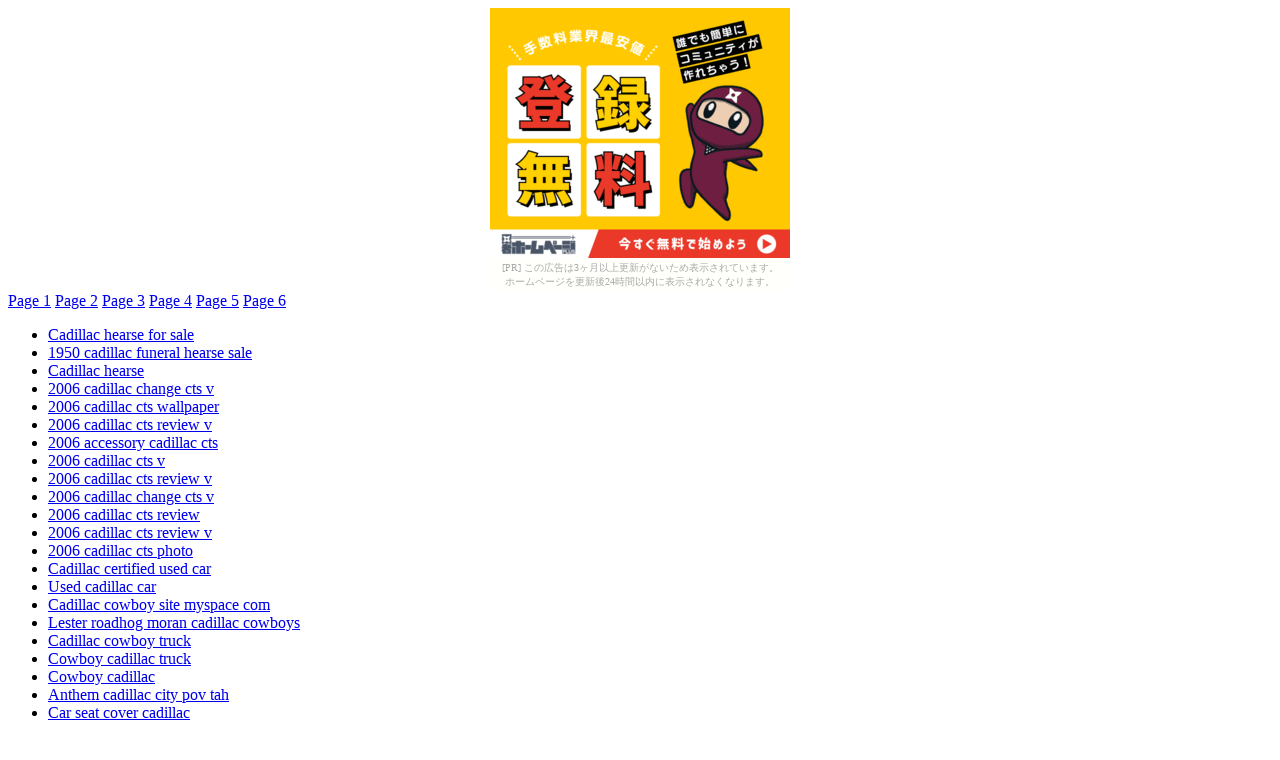

--- FILE ---
content_type: text/html
request_url: http://emmettmadden.naga-masa.com/sitemap.html
body_size: 3573
content:
<html>
<head>
<title>Sitemap 1</title>
</head>
<body><script type="text/javascript" charset="utf-8" src="//asumi.shinobi.jp/encount"></script><div style="text-align: center;"><div style="display: inline-block; position: relative; z-index: 9999;"><script type="text/javascript" charset="utf-8" src="//asumi.shinobi.jp/fire?f=44"></script><script type="text/javascript" charset="utf-8" src="/__sys__inactive_message.js"></script></div></div>
<div id="nv">
<a href="sitemap.html">Page 1</a> 
<a href="sitemap1.html">Page 2</a> 
<a href="sitemap2.html">Page 3</a> 
<a href="sitemap3.html">Page 4</a> 
<a href="sitemap4.html">Page 5</a> 
<a href="sitemap5.html">Page 6</a> 
</div>
<div><ul>
<li><a href="http://emmettmadden.naga-masa.com/cadillac-hearse-for-sale.html" title="Cadillac hearse for sale">Cadillac hearse for sale</a></li>
<li><a href="http://emmettmadden.naga-masa.com/1950-cadillac-funeral-hearse-sale.html" title="1950 cadillac funeral hearse sale">1950 cadillac funeral hearse sale</a></li>
<li><a href="http://emmettmadden.naga-masa.com/cadillac-hearse.html" title="Cadillac hearse">Cadillac hearse</a></li>
<li><a href="http://emmettmadden.naga-masa.com/2006-cadillac-change-cts-v.html" title="2006 cadillac change cts v">2006 cadillac change cts v</a></li>
<li><a href="http://emmettmadden.naga-masa.com/2006-cadillac-cts-wallpaper.html" title="2006 cadillac cts wallpaper">2006 cadillac cts wallpaper</a></li>
<li><a href="http://emmettmadden.naga-masa.com/2006-cadillac-cts-review-v.html" title="2006 cadillac cts review v">2006 cadillac cts review v</a></li>
<li><a href="http://emmettmadden.naga-masa.com/2006-accessory-cadillac-cts.html" title="2006 accessory cadillac cts">2006 accessory cadillac cts</a></li>
<li><a href="http://emmettmadden.naga-masa.com/2006-cadillac-cts-v.html" title="2006 cadillac cts v">2006 cadillac cts v</a></li>
<li><a href="http://emmettmadden.naga-masa.com/2006-cadillac-cts-review-v.html" title="2006 cadillac cts review v">2006 cadillac cts review v</a></li>
<li><a href="http://emmettmadden.naga-masa.com/2006-cadillac-change-cts-v.html" title="2006 cadillac change cts v">2006 cadillac change cts v</a></li>
<li><a href="http://emmettmadden.naga-masa.com/2006-cadillac-cts-review.html" title="2006 cadillac cts review">2006 cadillac cts review</a></li>
<li><a href="http://emmettmadden.naga-masa.com/2006-cadillac-cts-review-v.html" title="2006 cadillac cts review v">2006 cadillac cts review v</a></li>
<li><a href="http://emmettmadden.naga-masa.com/2006-cadillac-cts-photo.html" title="2006 cadillac cts photo">2006 cadillac cts photo</a></li>
<li><a href="http://emmettmadden.naga-masa.com/cadillac-certified-used-car.html" title="Cadillac certified used car">Cadillac certified used car</a></li>
<li><a href="http://emmettmadden.naga-masa.com/used-cadillac-car.html" title="Used cadillac car">Used cadillac car</a></li>
<li><a href="http://emmettmadden.naga-masa.com/cadillac-cowboy-site-myspace-com.html" title="Cadillac cowboy site myspace com">Cadillac cowboy site myspace com</a></li>
<li><a href="http://emmettmadden.naga-masa.com/lester-roadhog-moran-cadillac-cowboys.html" title="Lester roadhog moran cadillac cowboys">Lester roadhog moran cadillac cowboys</a></li>
<li><a href="http://emmettmadden.naga-masa.com/cadillac-cowboy-truck.html" title="Cadillac cowboy truck">Cadillac cowboy truck</a></li>
<li><a href="http://emmettmadden.naga-masa.com/cowboy-cadillac-truck.html" title="Cowboy cadillac truck">Cowboy cadillac truck</a></li>
<li><a href="http://emmettmadden.naga-masa.com/cowboy-cadillac.html" title="Cowboy cadillac">Cowboy cadillac</a></li>
<li><a href="http://emmettmadden.naga-masa.com/anthem-cadillac-city-pov-tah.html" title="Anthem cadillac city pov tah">Anthem cadillac city pov tah</a></li>
<li><a href="http://emmettmadden.naga-masa.com/car-seat-cover-cadillac.html" title="Car seat cover cadillac">Car seat cover cadillac</a></li>
<li><a href="http://emmettmadden.naga-masa.com/cadillac-tah.html" title="Cadillac tah">Cadillac tah</a></li>
<li><a href="http://emmettmadden.naga-masa.com/cadillac-car-cover.html" title="Cadillac car cover">Cadillac car cover</a></li>
<li><a href="http://emmettmadden.naga-masa.com/american-cadillac-part.html" title="American cadillac part">American cadillac part</a></li>
<li><a href="http://emmettmadden.naga-masa.com/cadillac-lover-old.html" title="Cadillac lover old">Cadillac lover old</a></li>
<li><a href="http://emmettmadden.naga-masa.com/old-cadillac-ambulance.html" title="Old cadillac ambulance">Old cadillac ambulance</a></li>
<li><a href="http://emmettmadden.naga-masa.com/ambulance-cadillac-old.html" title="Ambulance cadillac old">Ambulance cadillac old</a></li>
<li><a href="http://emmettmadden.naga-masa.com/cadillac-old-part-wanted.html" title="Cadillac old part wanted">Cadillac old part wanted</a></li>
<li><a href="http://emmettmadden.naga-masa.com/cadillac-car-in-michigan-old-sale.html" title="Cadillac car in michigan old sale">Cadillac car in michigan old sale</a></li>
<li><a href="http://emmettmadden.naga-masa.com/old-cadillac-picture.html" title="Old cadillac picture">Old cadillac picture</a></li>
<li><a href="http://emmettmadden.naga-masa.com/old-cadillac-model.html" title="Old cadillac model">Old cadillac model</a></li>
<li><a href="http://emmettmadden.naga-masa.com/cadillac-old-picture.html" title="Cadillac old picture">Cadillac old picture</a></li>
<li><a href="http://emmettmadden.naga-masa.com/1953-cadillac-car-old.html" title="1953 cadillac car old">1953 cadillac car old</a></li>
<li><a href="http://emmettmadden.naga-masa.com/cadillac-model-old.html" title="Cadillac model old">Cadillac model old</a></li>
<li><a href="http://emmettmadden.naga-masa.com/cadillac-old-part-wanted.html" title="Cadillac old part wanted">Cadillac old part wanted</a></li>
<li><a href="http://emmettmadden.naga-masa.com/cadillac-car-fire-old.html" title="Cadillac car fire old">Cadillac car fire old</a></li>
<li><a href="http://emmettmadden.naga-masa.com/cadillac-old-part.html" title="Cadillac old part">Cadillac old part</a></li>
<li><a href="http://emmettmadden.naga-masa.com/old-school-cadillac.html" title="Old school cadillac">Old school cadillac</a></li>
<li><a href="http://emmettmadden.naga-masa.com/cadillac-old-school.html" title="Cadillac old school">Cadillac old school</a></li>
<li><a href="http://emmettmadden.naga-masa.com/cadillac-car-in-michigan-old-sale.html" title="Cadillac car in michigan old sale">Cadillac car in michigan old sale</a></li>
<li><a href="http://emmettmadden.naga-masa.com/1953-cadillac-car-old.html" title="1953 cadillac car old">1953 cadillac car old</a></li>
<li><a href="http://emmettmadden.naga-masa.com/cadillac-car-fire-old.html" title="Cadillac car fire old">Cadillac car fire old</a></li>
<li><a href="http://emmettmadden.naga-masa.com/old-cadillac-car.html" title="Old cadillac car">Old cadillac car</a></li>
<li><a href="http://emmettmadden.naga-masa.com/cadillac-car-old.html" title="Cadillac car old">Cadillac car old</a></li>
<li><a href="http://emmettmadden.naga-masa.com/old-cadillac-for-sale.html" title="Old cadillac for sale">Old cadillac for sale</a></li>
<li><a href="http://emmettmadden.naga-masa.com/cadillac-car-in-michigan-old-sale.html" title="Cadillac car in michigan old sale">Cadillac car in michigan old sale</a></li>
<li><a href="http://emmettmadden.naga-masa.com/cadillac-old-sale.html" title="Cadillac old sale">Cadillac old sale</a></li>
<li><a href="http://emmettmadden.naga-masa.com/cadillac-lover-old.html" title="Cadillac lover old">Cadillac lover old</a></li>
<li><a href="http://emmettmadden.naga-masa.com/ambulance-cadillac-old.html" title="Ambulance cadillac old">Ambulance cadillac old</a></li>
<li><a href="http://emmettmadden.naga-masa.com/cadillac-car-in-michigan-old-sale.html" title="Cadillac car in michigan old sale">Cadillac car in michigan old sale</a></li>
<li><a href="http://emmettmadden.naga-masa.com/cadillac-old-part-wanted.html" title="Cadillac old part wanted">Cadillac old part wanted</a></li>
<li><a href="http://emmettmadden.naga-masa.com/cadillac-old-picture.html" title="Cadillac old picture">Cadillac old picture</a></li>
<li><a href="http://emmettmadden.naga-masa.com/cadillac-car-fire-old.html" title="Cadillac car fire old">Cadillac car fire old</a></li>
<li><a href="http://emmettmadden.naga-masa.com/1953-cadillac-car-old.html" title="1953 cadillac car old">1953 cadillac car old</a></li>
<li><a href="http://emmettmadden.naga-masa.com/cadillac-model-old.html" title="Cadillac model old">Cadillac model old</a></li>
<li><a href="http://emmettmadden.naga-masa.com/cadillac-old-part.html" title="Cadillac old part">Cadillac old part</a></li>
<li><a href="http://emmettmadden.naga-masa.com/cadillac-old-school.html" title="Cadillac old school">Cadillac old school</a></li>
<li><a href="http://emmettmadden.naga-masa.com/cadillac-car-old.html" title="Cadillac car old">Cadillac car old</a></li>
<li><a href="http://emmettmadden.naga-masa.com/cadillac-old.html" title="Cadillac old">Cadillac old</a></li>
<li><a href="http://emmettmadden.naga-masa.com/cadillac-old-sale.html" title="Cadillac old sale">Cadillac old sale</a></li>
<li><a href="http://emmettmadden.naga-masa.com/old-cadillac.html" title="Old cadillac">Old cadillac</a></li>
<li><a href="http://emmettmadden.naga-masa.com/1976-cadillac-history.html" title="1976 cadillac history">1976 cadillac history</a></li>
<li><a href="http://emmettmadden.naga-masa.com/cadillac-michigan-history.html" title="Cadillac michigan history">Cadillac michigan history</a></li>
<li><a href="http://emmettmadden.naga-masa.com/cadillac-pictorial-history.html" title="Cadillac pictorial history">Cadillac pictorial history</a></li>
<li><a href="http://emmettmadden.naga-masa.com/cadillac-history.html" title="Cadillac history">Cadillac history</a></li>
<li><a href="http://emmettmadden.naga-masa.com/history-of-cadillac-car.html" title="History of cadillac car">History of cadillac car</a></li>
<li><a href="http://emmettmadden.naga-masa.com/cadillac-car-dealer-new-plaza.html" title="Cadillac car dealer new plaza">Cadillac car dealer new plaza</a></li>
<li><a href="http://emmettmadden.naga-masa.com/new-car-dealership-cadillac.html" title="New car dealership cadillac">New car dealership cadillac</a></li>
<li><a href="http://emmettmadden.naga-masa.com/cadillac-car-dealer-new-sam-swope.html" title="Cadillac car dealer new sam swope">Cadillac car dealer new sam swope</a></li>
<li><a href="http://emmettmadden.naga-masa.com/cadillac-car-dealer-heritage-new.html" title="Cadillac car dealer heritage new">Cadillac car dealer heritage new</a></li>
<li><a href="http://emmettmadden.naga-masa.com/cadillac-car-new-review.html" title="Cadillac car new review">Cadillac car new review</a></li>
<li><a href="http://emmettmadden.naga-masa.com/new-cadillac-car.html" title="New cadillac car">New cadillac car</a></li>
<li><a href="http://emmettmadden.naga-masa.com/cadillac-cuff-emblem-link.html" title="Cadillac cuff emblem link">Cadillac cuff emblem link</a></li>
<li><a href="http://emmettmadden.naga-masa.com/1994-cadillac-emblem-trunk.html" title="1994 cadillac emblem trunk">1994 cadillac emblem trunk</a></li>
<li><a href="http://emmettmadden.naga-masa.com/cadillac-emblem-picture.html" title="Cadillac emblem picture">Cadillac emblem picture</a></li>
<li><a href="http://emmettmadden.naga-masa.com/cadillac-emblem.html" title="Cadillac emblem">Cadillac emblem</a></li>
<li><a href="http://emmettmadden.naga-masa.com/1962-cadillac-coupe-deville.html" title="1962 cadillac coupe deville">1962 cadillac coupe deville</a></li>
<li><a href="http://emmettmadden.naga-masa.com/1962-cadillac-moulding-trim.html" title="1962 cadillac moulding trim">1962 cadillac moulding trim</a></li>
<li><a href="http://emmettmadden.naga-masa.com/1962-cadillac-sedan-deville.html" title="1962 cadillac sedan deville">1962 cadillac sedan deville</a></li>
<li><a href="http://emmettmadden.naga-masa.com/1962-cadillac-deville.html" title="1962 cadillac deville">1962 cadillac deville</a></li>
<li><a href="http://emmettmadden.naga-masa.com/1964-cadillac-sedan-deville.html" title="1964 cadillac sedan deville">1964 cadillac sedan deville</a></li>
<li><a href="http://emmettmadden.naga-masa.com/1963-1964-cadillac-sale.html" title="1963 1964 cadillac sale">1963 1964 cadillac sale</a></li>
<li><a href="http://emmettmadden.naga-masa.com/1962-cadillac.html" title="1962 cadillac">1962 cadillac</a></li>
<li><a href="http://emmettmadden.naga-masa.com/1962-cadillac-sale.html" title="1962 cadillac sale">1962 cadillac sale</a></li>
<li><a href="http://emmettmadden.naga-masa.com/1962-cadillac-fleetwood.html" title="1962 cadillac fleetwood">1962 cadillac fleetwood</a></li>
<li><a href="http://emmettmadden.naga-masa.com/1962-cadillac-part.html" title="1962 cadillac part">1962 cadillac part</a></li>
<li><a href="http://emmettmadden.naga-masa.com/1962-cadillac-convertible-dorado-el.html" title="1962 cadillac convertible dorado el">1962 cadillac convertible dorado el</a></li>
<li><a href="http://emmettmadden.naga-masa.com/1962-cadillac-convertible.html" title="1962 cadillac convertible">1962 cadillac convertible</a></li>
<li><a href="http://emmettmadden.naga-masa.com/1962-cadillac-convertible-dorado-el.html" title="1962 cadillac convertible dorado el">1962 cadillac convertible dorado el</a></li>
<li><a href="http://emmettmadden.naga-masa.com/1962-cadillac-continental-kit.html" title="1962 cadillac continental kit">1962 cadillac continental kit</a></li>
<li><a href="http://emmettmadden.naga-masa.com/1962-cadillac-sedan-deville.html" title="1962 cadillac sedan deville">1962 cadillac sedan deville</a></li>
<li><a href="http://emmettmadden.naga-masa.com/1962-cadillac-coupe-deville.html" title="1962 cadillac coupe deville">1962 cadillac coupe deville</a></li>
<li><a href="http://emmettmadden.naga-masa.com/cadillac-chevrolet-sewell.html" title="Cadillac chevrolet sewell">Cadillac chevrolet sewell</a></li>
<li><a href="http://emmettmadden.naga-masa.com/2006-cadillac-cts.html" title="2006 cadillac cts">2006 cadillac cts</a></li>
<li><a href="http://emmettmadden.naga-masa.com/sewell-cadillac-chevrolet.html" title="Sewell cadillac chevrolet">Sewell cadillac chevrolet</a></li>
<li><a href="http://emmettmadden.naga-masa.com/sewell-cadillac-dallas-tx.html" title="Sewell cadillac dallas tx">Sewell cadillac dallas tx</a></li>
<li><a href="http://emmettmadden.naga-masa.com/ave-cadillac-lemmon-sewell.html" title="Ave cadillac lemmon sewell">Ave cadillac lemmon sewell</a></li>
<li><a href="http://emmettmadden.naga-masa.com/sewell-cadillac-new-orleans.html" title="Sewell cadillac new orleans">Sewell cadillac new orleans</a></li>
<li><a href="http://emmettmadden.naga-masa.com/cadillac-grapevine-sewell.html" title="Cadillac grapevine sewell">Cadillac grapevine sewell</a></li>
<li><a href="http://emmettmadden.naga-masa.com/sewell-cadillac-grapevine.html" title="Sewell cadillac grapevine">Sewell cadillac grapevine</a></li>
<li><a href="http://emmettmadden.naga-masa.com/sewell-village-cadillac.html" title="Sewell village cadillac">Sewell village cadillac</a></li>
<li><a href="http://emmettmadden.naga-masa.com/sewell-cadillac-dallas-tx.html" title="Sewell cadillac dallas tx">Sewell cadillac dallas tx</a></li>
<li><a href="http://emmettmadden.naga-masa.com/sewell-cadillac-dallas.html" title="Sewell cadillac dallas">Sewell cadillac dallas</a></li>
<li><a href="http://emmettmadden.naga-masa.com/sewell-cadillac.html" title="Sewell cadillac">Sewell cadillac</a></li>
<li><a href="http://emmettmadden.naga-masa.com/1960-cadillac-convertible-sale.html" title="1960 cadillac convertible sale">1960 cadillac convertible sale</a></li>
<li><a href="http://emmettmadden.naga-masa.com/1960-cadillac-convertible-for-sale.html" title="1960 cadillac convertible for sale">1960 cadillac convertible for sale</a></li>
<li><a href="http://emmettmadden.naga-masa.com/1960-cadillac-deville-used.html" title="1960 cadillac deville used">1960 cadillac deville used</a></li>
<li><a href="http://emmettmadden.naga-masa.com/1960-cadillac-coupe-deville.html" title="1960 cadillac coupe deville">1960 cadillac coupe deville</a></li>
<li><a href="http://emmettmadden.naga-masa.com/1960-cadillac-deville-used.html" title="1960 cadillac deville used">1960 cadillac deville used</a></li>
<li><a href="http://emmettmadden.naga-masa.com/1960-cadillac-coupe-deville.html" title="1960 cadillac coupe deville">1960 cadillac coupe deville</a></li>
<li><a href="http://emmettmadden.naga-masa.com/1960-cadillac-deville.html" title="1960 cadillac deville">1960 cadillac deville</a></li>
<li><a href="http://emmettmadden.naga-masa.com/cadillac-1959-1960.html" title="Cadillac 1959 1960">Cadillac 1959 1960</a></li>
<li><a href="http://emmettmadden.naga-masa.com/1960-cadillac-fleetwood.html" title="1960 cadillac fleetwood">1960 cadillac fleetwood</a></li>
<li><a href="http://emmettmadden.naga-masa.com/1960-cadillac-dorado-el.html" title="1960 cadillac dorado el">1960 cadillac dorado el</a></li>
<li><a href="http://emmettmadden.naga-masa.com/1960-cadillac-el-dorado.html" title="1960 cadillac el dorado">1960 cadillac el dorado</a></li>
<li><a href="http://emmettmadden.naga-masa.com/1960-cadillac-convertible-sale.html" title="1960 cadillac convertible sale">1960 cadillac convertible sale</a></li>
<li><a href="http://emmettmadden.naga-masa.com/1960-cadillac-convertible.html" title="1960 cadillac convertible">1960 cadillac convertible</a></li>
<li><a href="http://emmettmadden.naga-masa.com/1960-cadillac-part.html" title="1960 cadillac part">1960 cadillac part</a></li>
<li><a href="http://emmettmadden.naga-masa.com/1960-cadillac-convertible-for-sale.html" title="1960 cadillac convertible for sale">1960 cadillac convertible for sale</a></li>
<li><a href="http://emmettmadden.naga-masa.com/1960-cadillac-for-sale.html" title="1960 cadillac for sale">1960 cadillac for sale</a></li>
<li><a href="http://emmettmadden.naga-masa.com/1960-cadillac.html" title="1960 cadillac">1960 cadillac</a></li>
<li><a href="http://emmettmadden.naga-masa.com/1975-cadillac-wheels.html" title="1975 cadillac wheels">1975 cadillac wheels</a></li>
<li><a href="http://emmettmadden.naga-masa.com/power-wheels-cadillac-escalade.html" title="Power wheels cadillac escalade">Power wheels cadillac escalade</a></li>
<li><a href="http://emmettmadden.naga-masa.com/cadillac-power-wheels.html" title="Cadillac power wheels">Cadillac power wheels</a></li>
<li><a href="http://emmettmadden.naga-masa.com/cadillac-catera-tire-wheels.html" title="Cadillac catera tire wheels">Cadillac catera tire wheels</a></li>
<li><a href="http://emmettmadden.naga-masa.com/cadillac-catera-tire-wheels.html" title="Cadillac catera tire wheels">Cadillac catera tire wheels</a></li>
<li><a href="http://emmettmadden.naga-masa.com/cadillac-tire-wheels.html" title="Cadillac tire wheels">Cadillac tire wheels</a></li>
<li><a href="http://emmettmadden.naga-masa.com/1984-cadillac-crager-star-wheels-wire.html" title="1984 cadillac crager star wheels wire">1984 cadillac crager star wheels wire</a></li>
<li><a href="http://emmettmadden.naga-masa.com/cadillac-el-dorado-wheels.html" title="Cadillac el dorado wheels">Cadillac el dorado wheels</a></li>
<li><a href="http://emmettmadden.naga-masa.com/cadillac-dorado-el-wheels.html" title="Cadillac dorado el wheels">Cadillac dorado el wheels</a></li>
<li><a href="http://emmettmadden.naga-masa.com/cadillac-cts-v-wheels.html" title="Cadillac cts v wheels">Cadillac cts v wheels</a></li>
<li><a href="http://emmettmadden.naga-masa.com/cadillac-rim-and-wheels.html" title="Cadillac rim and wheels">Cadillac rim and wheels</a></li>
<li><a href="http://emmettmadden.naga-masa.com/cadillac-rim-wheels.html" title="Cadillac rim wheels">Cadillac rim wheels</a></li>
<li><a href="http://emmettmadden.naga-masa.com/cadillac-spoke-wheels-wire.html" title="Cadillac spoke wheels wire">Cadillac spoke wheels wire</a></li>
<li><a href="http://emmettmadden.naga-masa.com/cadillac-part-wheels.html" title="Cadillac part wheels">Cadillac part wheels</a></li>
<li><a href="http://emmettmadden.naga-masa.com/used-cadillac-wheels.html" title="Used cadillac wheels">Used cadillac wheels</a></li>
<li><a href="http://emmettmadden.naga-masa.com/cadillac-used-wheels.html" title="Cadillac used wheels">Cadillac used wheels</a></li>
<li><a href="http://emmettmadden.naga-masa.com/cadillac-dts-wheels.html" title="Cadillac dts wheels">Cadillac dts wheels</a></li>
<li><a href="http://emmettmadden.naga-masa.com/cadillac-20-wheels.html" title="Cadillac 20 wheels">Cadillac 20 wheels</a></li>
<li><a href="http://emmettmadden.naga-masa.com/20-cadillac-wheels.html" title="20 cadillac wheels">20 cadillac wheels</a></li>
<li><a href="http://emmettmadden.naga-masa.com/cadillac-deville-wheels.html" title="Cadillac deville wheels">Cadillac deville wheels</a></li>
<li><a href="http://emmettmadden.naga-masa.com/cadillac-steering-wheels.html" title="Cadillac steering wheels">Cadillac steering wheels</a></li>
<li><a href="http://emmettmadden.naga-masa.com/power-wheels-cadillac-escalade.html" title="Power wheels cadillac escalade">Power wheels cadillac escalade</a></li>
<li><a href="http://emmettmadden.naga-masa.com/cadillac-escalade-wheels.html" title="Cadillac escalade wheels">Cadillac escalade wheels</a></li>
<li><a href="http://emmettmadden.naga-masa.com/cadillac-cts-v-wheels.html" title="Cadillac cts v wheels">Cadillac cts v wheels</a></li>
<li><a href="http://emmettmadden.naga-masa.com/cadillac-cts-wheels.html" title="Cadillac cts wheels">Cadillac cts wheels</a></li>
<li><a href="http://emmettmadden.naga-masa.com/cadillac-fit-wheels.html" title="Cadillac fit wheels">Cadillac fit wheels</a></li>
<li><a href="http://emmettmadden.naga-masa.com/cadillac-skateboard-wheels.html" title="Cadillac skateboard wheels">Cadillac skateboard wheels</a></li>
<li><a href="http://emmettmadden.naga-masa.com/1984-cadillac-crager-star-wheels-wire.html" title="1984 cadillac crager star wheels wire">1984 cadillac crager star wheels wire</a></li>
<li><a href="http://emmettmadden.naga-masa.com/1984-cadillac-wheels.html" title="1984 cadillac wheels">1984 cadillac wheels</a></li>
<li><a href="http://emmettmadden.naga-masa.com/cadillac-catera-tire-wheels.html" title="Cadillac catera tire wheels">Cadillac catera tire wheels</a></li>
<li><a href="http://emmettmadden.naga-masa.com/wheels-for-cadillac-catera.html" title="Wheels for cadillac catera">Wheels for cadillac catera</a></li>
<li><a href="http://emmettmadden.naga-masa.com/cadillac-catera-wheels.html" title="Cadillac catera wheels">Cadillac catera wheels</a></li>
<li><a href="http://emmettmadden.naga-masa.com/cadillac-custom-wheels.html" title="Cadillac custom wheels">Cadillac custom wheels</a></li>
<li><a href="http://emmettmadden.naga-masa.com/power-wheels-cadillac-escalade.html" title="Power wheels cadillac escalade">Power wheels cadillac escalade</a></li>
<li><a href="http://emmettmadden.naga-masa.com/cadillac-escalade-power-wheels.html" title="Cadillac escalade power wheels">Cadillac escalade power wheels</a></li>
<li><a href="http://emmettmadden.naga-masa.com/cadillac-factory-wheels.html" title="Cadillac factory wheels">Cadillac factory wheels</a></li>
<li><a href="http://emmettmadden.naga-masa.com/vogue-cadillac-wheels.html" title="Vogue cadillac wheels">Vogue cadillac wheels</a></li>
<li><a href="http://emmettmadden.naga-masa.com/cadillac-vogue-wheels.html" title="Cadillac vogue wheels">Cadillac vogue wheels</a></li>
<li><a href="http://emmettmadden.naga-masa.com/cadillac-spoke-wheels-wire.html" title="Cadillac spoke wheels wire">Cadillac spoke wheels wire</a></li>
<li><a href="http://emmettmadden.naga-masa.com/cadillac-wire-wheels.html" title="Cadillac wire wheels">Cadillac wire wheels</a></li>
<li><a href="http://emmettmadden.naga-masa.com/cadillac-wheels-wire.html" title="Cadillac wheels wire">Cadillac wheels wire</a></li>
<li><a href="http://emmettmadden.naga-masa.com/cadillac-chrome-wheels.html" title="Cadillac chrome wheels">Cadillac chrome wheels</a></li>
<li><a href="http://emmettmadden.naga-masa.com/cadillac-wheels.html" title="Cadillac wheels">Cadillac wheels</a></li>
<li><a href="http://emmettmadden.naga-masa.com/restaurant-near-cadillac-theater-chicago.html" title="Restaurant near cadillac theater chicago">Restaurant near cadillac theater chicago</a></li>
<li><a href="http://emmettmadden.naga-masa.com/cadillac-winter-garden-theater.html" title="Cadillac winter garden theater">Cadillac winter garden theater</a></li>
<li><a href="http://emmettmadden.naga-masa.com/cadillac-winter-theater.html" title="Cadillac winter theater">Cadillac winter theater</a></li>
<li><a href="http://emmettmadden.naga-masa.com/cadillac-michigan-movie-theater.html" title="Cadillac michigan movie theater">Cadillac michigan movie theater</a></li>
<li><a href="http://emmettmadden.naga-masa.com/cadillac-wintergarden-theater.html" title="Cadillac wintergarden theater">Cadillac wintergarden theater</a></li>
<li><a href="http://emmettmadden.naga-masa.com/cadillac-little-theater-woman.html" title="Cadillac little theater woman">Cadillac little theater woman</a></li>
<li><a href="http://emmettmadden.naga-masa.com/cadillac-michigan-movie-theater.html" title="Cadillac michigan movie theater">Cadillac michigan movie theater</a></li>
<li><a href="http://emmettmadden.naga-masa.com/cadillac-movie-theater.html" title="Cadillac movie theater">Cadillac movie theater</a></li>
<li><a href="http://emmettmadden.naga-masa.com/cadillac-palace-theater-chicago-illinois.html" title="Cadillac palace theater chicago illinois">Cadillac palace theater chicago illinois</a></li>
<li><a href="http://emmettmadden.naga-masa.com/cadillac-theater-chicago-illinois.html" title="Cadillac theater chicago illinois">Cadillac theater chicago illinois</a></li>
<li><a href="http://emmettmadden.naga-masa.com/cadillac-palace-theater-chicago-illinois.html" title="Cadillac palace theater chicago illinois">Cadillac palace theater chicago illinois</a></li>
<li><a href="http://emmettmadden.naga-masa.com/restaurant-near-cadillac-theater-chicago.html" title="Restaurant near cadillac theater chicago">Restaurant near cadillac theater chicago</a></li>
<li><a href="http://emmettmadden.naga-masa.com/cadillac-theater-chicago-illinois.html" title="Cadillac theater chicago illinois">Cadillac theater chicago illinois</a></li>
<li><a href="http://emmettmadden.naga-masa.com/cadillac-palace-theater-chicago-illinois.html" title="Cadillac palace theater chicago illinois">Cadillac palace theater chicago illinois</a></li>
<li><a href="http://emmettmadden.naga-masa.com/cadillac-palace-theater-in-chicago.html" title="Cadillac palace theater in chicago">Cadillac palace theater in chicago</a></li>
<li><a href="http://emmettmadden.naga-masa.com/cadillac-palace-theater-chicago-il.html" title="Cadillac palace theater chicago il">Cadillac palace theater chicago il</a></li>
<li><a href="http://emmettmadden.naga-masa.com/cadillac-theater-chicago-il.html" title="Cadillac theater chicago il">Cadillac theater chicago il</a></li>
<li><a href="http://emmettmadden.naga-masa.com/cadillac-palace-theater-chicago.html" title="Cadillac palace theater chicago">Cadillac palace theater chicago</a></li>
<li><a href="http://emmettmadden.naga-masa.com/cadillac-theater-chicago.html" title="Cadillac theater chicago">Cadillac theater chicago</a></li>
<li><a href="http://emmettmadden.naga-masa.com/cadillac-theater-in-chicago.html" title="Cadillac theater in chicago">Cadillac theater in chicago</a></li>
<li><a href="http://emmettmadden.naga-masa.com/cadillac-palace-theater-chicago-illinois.html" title="Cadillac palace theater chicago illinois">Cadillac palace theater chicago illinois</a></li>
<li><a href="http://emmettmadden.naga-masa.com/cadillac-5-theater.html" title="Cadillac 5 theater">Cadillac 5 theater</a></li>
<li><a href="http://emmettmadden.naga-masa.com/cadillac-palace-theater-chicago-il.html" title="Cadillac palace theater chicago il">Cadillac palace theater chicago il</a></li>
<li><a href="http://emmettmadden.naga-masa.com/cadillac-palace-theater-chicago.html" title="Cadillac palace theater chicago">Cadillac palace theater chicago</a></li>
<li><a href="http://emmettmadden.naga-masa.com/cadillac-palace-theater-in-chicago.html" title="Cadillac palace theater in chicago">Cadillac palace theater in chicago</a></li>
<li><a href="http://emmettmadden.naga-masa.com/cadillac-palace-theater-chicago-il.html" title="Cadillac palace theater chicago il">Cadillac palace theater chicago il</a></li>
<li><a href="http://emmettmadden.naga-masa.com/cadillac-chicago-il-palace-theater.html" title="Cadillac chicago il palace theater">Cadillac chicago il palace theater</a></li>
<li><a href="http://emmettmadden.naga-masa.com/cadillac-chicago-il-theater.html" title="Cadillac chicago il theater">Cadillac chicago il theater</a></li>
<li><a href="http://emmettmadden.naga-masa.com/cadillac-theater-chicago-il.html" title="Cadillac theater chicago il">Cadillac theater chicago il</a></li>
<li><a href="http://emmettmadden.naga-masa.com/cadillac-palace-theater-chicago-illinois.html" title="Cadillac palace theater chicago illinois">Cadillac palace theater chicago illinois</a></li>
<li><a href="http://emmettmadden.naga-masa.com/cadillac-palace-theater-in-chicago.html" title="Cadillac palace theater in chicago">Cadillac palace theater in chicago</a></li>
<li><a href="http://emmettmadden.naga-masa.com/cadillac-palace-theater-chicago-il.html" title="Cadillac palace theater chicago il">Cadillac palace theater chicago il</a></li>
<li><a href="http://emmettmadden.naga-masa.com/cadillac-palace-theater-chicago.html" title="Cadillac palace theater chicago">Cadillac palace theater chicago</a></li>
<li><a href="http://emmettmadden.naga-masa.com/cadillac-winter-garden-theater.html" title="Cadillac winter garden theater">Cadillac winter garden theater</a></li>
<li><a href="http://emmettmadden.naga-masa.com/restaurant-near-cadillac-theater-chicago.html" title="Restaurant near cadillac theater chicago">Restaurant near cadillac theater chicago</a></li>
</ul></div>
</body>
</html>